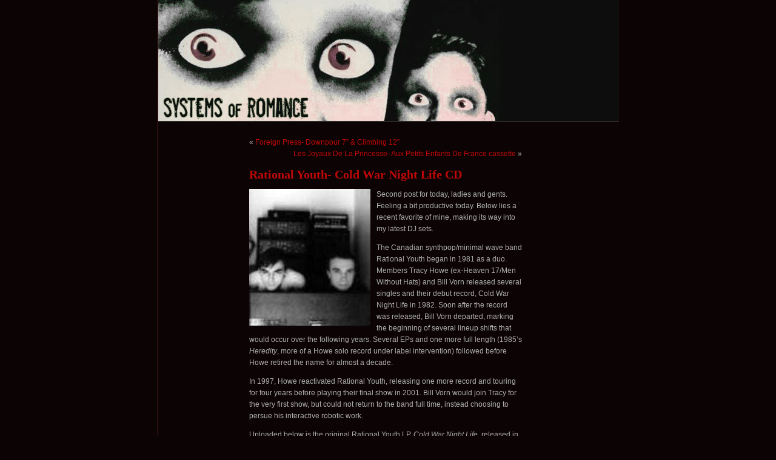

--- FILE ---
content_type: text/html; charset=UTF-8
request_url: https://www.systemsofromance.com/blog/2008/12/rational-youth-cold-war-night-life-lp/
body_size: 8072
content:
<!DOCTYPE html PUBLIC "-//W3C//DTD XHTML 1.0 Transitional//EN" "http://www.w3.org/TR/xhtml1/DTD/xhtml1-transitional.dtd">
<html xmlns="http://www.w3.org/1999/xhtml" lang="en-US">
<head profile="http://gmpg.org/xfn/11">
<meta http-equiv="Content-Type" content="text/html; charset=UTF-8" />
<title> &raquo; Rational Youth- Cold War Night Life CD Systems of Romance</title>
<link rel="stylesheet" href="https://www.systemsofromance.com/blog/wp-content/themes/black-letterhead/style.css" type="text/css" media="screen" />
<link rel="pingback" href="https://www.systemsofromance.com/blog/xmlrpc.php" />
<meta name='robots' content='max-image-preview:large' />
<link rel="alternate" type="application/rss+xml" title="Systems of Romance &raquo; Feed" href="https://www.systemsofromance.com/blog/feed/" />
<link rel="alternate" type="application/rss+xml" title="Systems of Romance &raquo; Comments Feed" href="https://www.systemsofromance.com/blog/comments/feed/" />
<link rel="alternate" type="application/rss+xml" title="Systems of Romance &raquo; Rational Youth- Cold War Night Life CD Comments Feed" href="https://www.systemsofromance.com/blog/2008/12/rational-youth-cold-war-night-life-lp/feed/" />
<link rel="alternate" title="oEmbed (JSON)" type="application/json+oembed" href="https://www.systemsofromance.com/blog/wp-json/oembed/1.0/embed?url=https%3A%2F%2Fwww.systemsofromance.com%2Fblog%2F2008%2F12%2Frational-youth-cold-war-night-life-lp%2F" />
<link rel="alternate" title="oEmbed (XML)" type="text/xml+oembed" href="https://www.systemsofromance.com/blog/wp-json/oembed/1.0/embed?url=https%3A%2F%2Fwww.systemsofromance.com%2Fblog%2F2008%2F12%2Frational-youth-cold-war-night-life-lp%2F&#038;format=xml" />
<style id='wp-img-auto-sizes-contain-inline-css' type='text/css'>
img:is([sizes=auto i],[sizes^="auto," i]){contain-intrinsic-size:3000px 1500px}
/*# sourceURL=wp-img-auto-sizes-contain-inline-css */
</style>
<style id='wp-emoji-styles-inline-css' type='text/css'>

	img.wp-smiley, img.emoji {
		display: inline !important;
		border: none !important;
		box-shadow: none !important;
		height: 1em !important;
		width: 1em !important;
		margin: 0 0.07em !important;
		vertical-align: -0.1em !important;
		background: none !important;
		padding: 0 !important;
	}
/*# sourceURL=wp-emoji-styles-inline-css */
</style>
<style id='wp-block-library-inline-css' type='text/css'>
:root{--wp-block-synced-color:#7a00df;--wp-block-synced-color--rgb:122,0,223;--wp-bound-block-color:var(--wp-block-synced-color);--wp-editor-canvas-background:#ddd;--wp-admin-theme-color:#007cba;--wp-admin-theme-color--rgb:0,124,186;--wp-admin-theme-color-darker-10:#006ba1;--wp-admin-theme-color-darker-10--rgb:0,107,160.5;--wp-admin-theme-color-darker-20:#005a87;--wp-admin-theme-color-darker-20--rgb:0,90,135;--wp-admin-border-width-focus:2px}@media (min-resolution:192dpi){:root{--wp-admin-border-width-focus:1.5px}}.wp-element-button{cursor:pointer}:root .has-very-light-gray-background-color{background-color:#eee}:root .has-very-dark-gray-background-color{background-color:#313131}:root .has-very-light-gray-color{color:#eee}:root .has-very-dark-gray-color{color:#313131}:root .has-vivid-green-cyan-to-vivid-cyan-blue-gradient-background{background:linear-gradient(135deg,#00d084,#0693e3)}:root .has-purple-crush-gradient-background{background:linear-gradient(135deg,#34e2e4,#4721fb 50%,#ab1dfe)}:root .has-hazy-dawn-gradient-background{background:linear-gradient(135deg,#faaca8,#dad0ec)}:root .has-subdued-olive-gradient-background{background:linear-gradient(135deg,#fafae1,#67a671)}:root .has-atomic-cream-gradient-background{background:linear-gradient(135deg,#fdd79a,#004a59)}:root .has-nightshade-gradient-background{background:linear-gradient(135deg,#330968,#31cdcf)}:root .has-midnight-gradient-background{background:linear-gradient(135deg,#020381,#2874fc)}:root{--wp--preset--font-size--normal:16px;--wp--preset--font-size--huge:42px}.has-regular-font-size{font-size:1em}.has-larger-font-size{font-size:2.625em}.has-normal-font-size{font-size:var(--wp--preset--font-size--normal)}.has-huge-font-size{font-size:var(--wp--preset--font-size--huge)}.has-text-align-center{text-align:center}.has-text-align-left{text-align:left}.has-text-align-right{text-align:right}.has-fit-text{white-space:nowrap!important}#end-resizable-editor-section{display:none}.aligncenter{clear:both}.items-justified-left{justify-content:flex-start}.items-justified-center{justify-content:center}.items-justified-right{justify-content:flex-end}.items-justified-space-between{justify-content:space-between}.screen-reader-text{border:0;clip-path:inset(50%);height:1px;margin:-1px;overflow:hidden;padding:0;position:absolute;width:1px;word-wrap:normal!important}.screen-reader-text:focus{background-color:#ddd;clip-path:none;color:#444;display:block;font-size:1em;height:auto;left:5px;line-height:normal;padding:15px 23px 14px;text-decoration:none;top:5px;width:auto;z-index:100000}html :where(.has-border-color){border-style:solid}html :where([style*=border-top-color]){border-top-style:solid}html :where([style*=border-right-color]){border-right-style:solid}html :where([style*=border-bottom-color]){border-bottom-style:solid}html :where([style*=border-left-color]){border-left-style:solid}html :where([style*=border-width]){border-style:solid}html :where([style*=border-top-width]){border-top-style:solid}html :where([style*=border-right-width]){border-right-style:solid}html :where([style*=border-bottom-width]){border-bottom-style:solid}html :where([style*=border-left-width]){border-left-style:solid}html :where(img[class*=wp-image-]){height:auto;max-width:100%}:where(figure){margin:0 0 1em}html :where(.is-position-sticky){--wp-admin--admin-bar--position-offset:var(--wp-admin--admin-bar--height,0px)}@media screen and (max-width:600px){html :where(.is-position-sticky){--wp-admin--admin-bar--position-offset:0px}}

/*# sourceURL=wp-block-library-inline-css */
</style>
<style id='classic-theme-styles-inline-css' type='text/css'>
/*! This file is auto-generated */
.wp-block-button__link{color:#fff;background-color:#32373c;border-radius:9999px;box-shadow:none;text-decoration:none;padding:calc(.667em + 2px) calc(1.333em + 2px);font-size:1.125em}.wp-block-file__button{background:#32373c;color:#fff;text-decoration:none}
/*# sourceURL=/wp-includes/css/classic-themes.min.css */
</style>
<link rel="https://api.w.org/" href="https://www.systemsofromance.com/blog/wp-json/" /><link rel="alternate" title="JSON" type="application/json" href="https://www.systemsofromance.com/blog/wp-json/wp/v2/posts/173" /><link rel="EditURI" type="application/rsd+xml" title="RSD" href="https://www.systemsofromance.com/blog/xmlrpc.php?rsd" />
<meta name="generator" content="WordPress 6.9" />
<link rel="canonical" href="https://www.systemsofromance.com/blog/2008/12/rational-youth-cold-war-night-life-lp/" />
<link rel='shortlink' href='https://www.systemsofromance.com/blog/?p=173' />
<style type="text/css">
#header {
background-repeat: no-repeat;
background-position: bottom center;
background-image: url(https://www.systemsofromance.com/blog/wp-content/uploads/2012/04/wpheader1.jpg);
}
#sidebar {
border-top: none;
border-bottom: 1px dashed #555;
}
.pagepost {
border-top: none;
margin: 0 0 40px;
}
.post {
border-top: none;
margin: 0 0 40px;
text-align: left;
}
</style><style type="text/css">
#header h1 a, #header div.description {
	display: none;
}
</style><style type="text/css" id="custom-background-css">
body.custom-background { background-color: #0C0404; }
</style>
	</head>
<body class="wp-singular post-template-default single single-post postid-173 single-format-standard custom-background wp-theme-black-letterhead">
<div id="page">
<div id="header" onclick="location.href='https://www.systemsofromance.com/blog';" style="cursor:pointer;">
	<h1><a href="https://www.systemsofromance.com/blog/">Systems of Romance</a></h1>
	<div class="description">Systems of Romance</div>
</div>

	<div id="content" class="widecolumn">

  
		<div class="navigation">
			<div class="alignleft">&laquo; <a href="https://www.systemsofromance.com/blog/2008/12/foreign-press-downpour-7-climbing-12/" rel="prev">Foreign Press- Downpour 7&#8221; &amp; Climbing 12&#8221;</a></div>
			<div class="alignright"> <a href="https://www.systemsofromance.com/blog/2008/12/les-joyaux-de-la-princesse-aux-petits-enfants-de-france-cassette/" rel="next">Les Joyaux De La Princesse- Aux Petits Enfants De France cassette</a> &raquo;</div>
		</div>

		<div class="post-173 post type-post status-publish format-standard hentry category-1980s category-124 category-2000s category-canadian category-minimal category-rational-youth category-synth category-synthpop">
			<h2 id="post-173">Rational Youth- Cold War Night Life CD</h2>

			<div class="entrytext">
				<p><a href="http://3.bp.blogspot.com/_PkGBingimIE/ST6s5tXwR-I/AAAAAAAABVA/6uUnkTfmtMw/s1600-h/210708.jpg"><img decoding="async" id="BLOGGER_PHOTO_ID_5277845920756549602" style="float: left; margin: 0 10px 10px 0; cursor: hand; width: 200px; height: 226px;" src="http://3.bp.blogspot.com/_PkGBingimIE/ST6s5tXwR-I/AAAAAAAABVA/6uUnkTfmtMw/s320/210708.jpg" alt="" border="0" /></a>Second post for today, ladies and gents. Feeling a bit productive today. Below lies a recent favorite of mine, making its way into my latest DJ sets.</p>
<p>The Canadian synthpop/minimal wave band Rational Youth began in 1981 as a duo. Members Tracy Howe (ex-Heaven 17/Men Without Hats) and Bill Vorn released several singles and their debut record, Cold War Night Life in 1982. Soon after the record was released, Bill Vorn departed, marking the beginning of several lineup shifts that would occur over the following years. Several EPs and one more full length (1985&#8217;s <i>Heredity</i>, more of a Howe solo record under label intervention) followed before Howe retired the name for almost a decade.</p>
<p>In 1997, Howe reactivated Rational Youth, releasing one more record and touring for four years before playing their final show in 2001. Bill Vorn would join Tracy for the very first show, but could not return to the band full time, instead choosing to persue his interactive robotic work.</p>
<p>Uploaded below is the original Rational Youth LP, <i>Cold War Night Life</i>, released in 1982 by the original two-man lineup. This album was re-released in 1997 on CD with a few 12&#8221; bonus tracks, also generously uploaded below.</p>
<p><a href="http://www.systemsofromance.com/blog/2008/12/rational-youth-cold-war-night-life-lp/rationalyouth/" rel="attachment wp-att-4203"><img fetchpriority="high" decoding="async" class="alignnone size-medium wp-image-4203" src="http://www.systemsofromance.com/blog/wp-content/uploads/2008/12/rationalyouth-300x300.png" alt="" width="300" height="300" srcset="https://www.systemsofromance.com/blog/wp-content/uploads/2008/12/rationalyouth-300x300.png 300w, https://www.systemsofromance.com/blog/wp-content/uploads/2008/12/rationalyouth-150x150.png 150w, https://www.systemsofromance.com/blog/wp-content/uploads/2008/12/rationalyouth.png 587w" sizes="(max-width: 300px) 100vw, 300px" /></a></p>
<p>Rational Youth- <i>Cold War Night Life</i> CD<br />
1. Close To Nature<br />
2. Beware The Fly<br />
3. Saturdays In Silesia<br />
4. Just A Sound In The Night<br />
5. Le Meilleur Des Mondes<br />
6. Ring The Bells<br />
7. City Of Night<br />
8. Dancing On The Berlin Wall<br />
9. Power Zone<br />
10. I Want To See The Light<br />
11. Coboloid Race</p>
<p>*DOWNLOAD LINK REMOVED* &#8211; mp3s now available through your favorite digital outlets!</p>

				
				<p class="postmetadata alt">
					<small>
						This entry was posted on December 9, 2008 at 5:00 pm and is filed under <a href="https://www.systemsofromance.com/blog/category/1980s/" rel="category tag">1980s</a>, <a href="https://www.systemsofromance.com/blog/category/1982/" rel="category tag">1982</a>, <a href="https://www.systemsofromance.com/blog/category/2000s/" rel="category tag">2000s</a>, <a href="https://www.systemsofromance.com/blog/category/canadian/" rel="category tag">canadian</a>, <a href="https://www.systemsofromance.com/blog/category/minimal/" rel="category tag">minimal</a>, <a href="https://www.systemsofromance.com/blog/category/rational-youth/" rel="category tag">rational youth</a>, <a href="https://www.systemsofromance.com/blog/category/synth/" rel="category tag">synth</a>, <a href="https://www.systemsofromance.com/blog/category/synthpop/" rel="category tag">synthpop</a> .						You can follow any responses to this entry through the <a href='https://www.systemsofromance.com/blog/2008/12/rational-youth-cold-war-night-life-lp/feed/'>RSS 2.0</a> feed
													You can <a href="#respond">leave a response</a>, or <a href="https://www.systemsofromance.com/blog/2008/12/rational-youth-cold-war-night-life-lp/trackback/">trackback</a> from your own site.
						
					</small>
				</p>

			</div>
		</div>

		<h3 id="comments">11 Responses to &#8220;Rational Youth- Cold War Night Life CD&#8221;</h3>

	<ol class="commentlist">
	<li class="comment even thread-even depth-1" id="comment-575">
	<div id="div-comment-575">
	<div class="comment-author vcard">
	<div class="comment-avatar"><img alt='' src='https://secure.gravatar.com/avatar/?s=32&#038;d=mm&#038;r=g' srcset='https://secure.gravatar.com/avatar/?s=64&#038;d=mm&#038;r=g 2x' class='avatar avatar-32 photo avatar-default' height='32' width='32' decoding='async'/></div>
	<cite class="fn">anthony</cite> <span class="says">Says:</span>

		<br />

	<small class="comment-meta commentmetadata"><a href="https://www.systemsofromance.com/blog/2008/12/rational-youth-cold-war-night-life-lp/#comment-575" title="">December 10, 2008 at 9:24 am</a> </small>
	</div>
	<p>Hi, what an excellent album! Thanks a lot for posting it, great minimal synth.<br />If you have any early Figures On A Beach, like Swimming EP or Breathing single can you please post them too,<br />Best regards from Australia,<br />Anthony</p>

	<div class="reply">
		<a rel="nofollow" class="comment-reply-link" href="https://www.systemsofromance.com/blog/2008/12/rational-youth-cold-war-night-life-lp/?replytocom=575#respond" data-commentid="575" data-postid="173" data-belowelement="div-comment-575" data-respondelement="respond" data-replyto="Reply to anthony" aria-label="Reply to anthony">Reply</a>	</div>
	</div>
</li><!-- #comment-## -->
<li class="comment odd alt thread-odd thread-alt depth-1" id="comment-601">
	<div id="div-comment-601">
	<div class="comment-author vcard">
	<div class="comment-avatar"><img alt='' src='https://secure.gravatar.com/avatar/?s=32&#038;d=mm&#038;r=g' srcset='https://secure.gravatar.com/avatar/?s=64&#038;d=mm&#038;r=g 2x' class='avatar avatar-32 photo avatar-default' height='32' width='32' decoding='async'/></div>
	<cite class="fn">Anonymous</cite> <span class="says">Says:</span>

		<br />

	<small class="comment-meta commentmetadata"><a href="https://www.systemsofromance.com/blog/2008/12/rational-youth-cold-war-night-life-lp/#comment-601" title="">January 2, 2009 at 8:12 pm</a> </small>
	</div>
	<p>amazing record. why arent they more known today? i mean shure both joy division and new order are pretty fucking awesome but this&#8230;oh my.<br />the year was 1982.<br />Love the album. such an inspiration!</p>

	<div class="reply">
		<a rel="nofollow" class="comment-reply-link" href="https://www.systemsofromance.com/blog/2008/12/rational-youth-cold-war-night-life-lp/?replytocom=601#respond" data-commentid="601" data-postid="173" data-belowelement="div-comment-601" data-respondelement="respond" data-replyto="Reply to Anonymous" aria-label="Reply to Anonymous">Reply</a>	</div>
	</div>
</li><!-- #comment-## -->
<li class="comment even thread-even depth-1" id="comment-605">
	<div id="div-comment-605">
	<div class="comment-author vcard">
	<div class="comment-avatar"><img alt='' src='https://secure.gravatar.com/avatar/?s=32&#038;d=mm&#038;r=g' srcset='https://secure.gravatar.com/avatar/?s=64&#038;d=mm&#038;r=g 2x' class='avatar avatar-32 photo avatar-default' height='32' width='32' loading='lazy' decoding='async'/></div>
	<cite class="fn">raveandroll</cite> <span class="says">Says:</span>

		<br />

	<small class="comment-meta commentmetadata"><a href="https://www.systemsofromance.com/blog/2008/12/rational-youth-cold-war-night-life-lp/#comment-605" title="">January 4, 2009 at 1:16 pm</a> </small>
	</div>
	<p>Thank you for showcasing this rare Canadian New Wave gem.</p>
<p>Cheers,<br />MissP</p>

	<div class="reply">
		<a rel="nofollow" class="comment-reply-link" href="https://www.systemsofromance.com/blog/2008/12/rational-youth-cold-war-night-life-lp/?replytocom=605#respond" data-commentid="605" data-postid="173" data-belowelement="div-comment-605" data-respondelement="respond" data-replyto="Reply to raveandroll" aria-label="Reply to raveandroll">Reply</a>	</div>
	</div>
</li><!-- #comment-## -->
<li class="comment odd alt thread-odd thread-alt depth-1" id="comment-1951">
	<div id="div-comment-1951">
	<div class="comment-author vcard">
	<div class="comment-avatar"><img alt='' src='https://secure.gravatar.com/avatar/?s=32&#038;d=mm&#038;r=g' srcset='https://secure.gravatar.com/avatar/?s=64&#038;d=mm&#038;r=g 2x' class='avatar avatar-32 photo avatar-default' height='32' width='32' loading='lazy' decoding='async'/></div>
	<cite class="fn">Anonymous</cite> <span class="says">Says:</span>

		<br />

	<small class="comment-meta commentmetadata"><a href="https://www.systemsofromance.com/blog/2008/12/rational-youth-cold-war-night-life-lp/#comment-1951" title="">February 15, 2011 at 6:32 pm</a> </small>
	</div>
	<p>Yes! I&#39;ve tried to buy this via people online repeatedly and there&#39;s always some trouble&#8230;have a few of the 7&quot; tracks, but always want the FULL album in order. </p>
<p>I&#39;m in your debt once again!</p>
<p>Joshua</p>

	<div class="reply">
		<a rel="nofollow" class="comment-reply-link" href="https://www.systemsofromance.com/blog/2008/12/rational-youth-cold-war-night-life-lp/?replytocom=1951#respond" data-commentid="1951" data-postid="173" data-belowelement="div-comment-1951" data-respondelement="respond" data-replyto="Reply to Anonymous" aria-label="Reply to Anonymous">Reply</a>	</div>
	</div>
</li><!-- #comment-## -->
<li class="comment even thread-even depth-1" id="comment-1952">
	<div id="div-comment-1952">
	<div class="comment-author vcard">
	<div class="comment-avatar"><img alt='' src='https://secure.gravatar.com/avatar/?s=32&#038;d=mm&#038;r=g' srcset='https://secure.gravatar.com/avatar/?s=64&#038;d=mm&#038;r=g 2x' class='avatar avatar-32 photo avatar-default' height='32' width='32' loading='lazy' decoding='async'/></div>
	<cite class="fn">Anonymous</cite> <span class="says">Says:</span>

		<br />

	<small class="comment-meta commentmetadata"><a href="https://www.systemsofromance.com/blog/2008/12/rational-youth-cold-war-night-life-lp/#comment-1952" title="">February 15, 2011 at 6:44 pm</a> </small>
	</div>
	<p>Say it ain&#39;t so&#8230;seems to be a problem with the compression as it has failed on me a couple of times. Can you please re-load, fix or advise? I need this one!</p>
<p>Joshua</p>

	<div class="reply">
		<a rel="nofollow" class="comment-reply-link" href="https://www.systemsofromance.com/blog/2008/12/rational-youth-cold-war-night-life-lp/?replytocom=1952#respond" data-commentid="1952" data-postid="173" data-belowelement="div-comment-1952" data-respondelement="respond" data-replyto="Reply to Anonymous" aria-label="Reply to Anonymous">Reply</a>	</div>
	</div>
</li><!-- #comment-## -->
<li class="comment odd alt thread-odd thread-alt depth-1 parent" id="comment-4877">
	<div id="div-comment-4877">
	<div class="comment-author vcard">
	<div class="comment-avatar"><img alt='' src='https://secure.gravatar.com/avatar/f4d049e85841226207a07986fa8f619ca455d16d2b67b63013e26d2a3be37c5a?s=32&#038;d=mm&#038;r=g' srcset='https://secure.gravatar.com/avatar/f4d049e85841226207a07986fa8f619ca455d16d2b67b63013e26d2a3be37c5a?s=64&#038;d=mm&#038;r=g 2x' class='avatar avatar-32 photo' height='32' width='32' loading='lazy' decoding='async'/></div>
	<cite class="fn">andy</cite> <span class="says">Says:</span>

		<br />

	<small class="comment-meta commentmetadata"><a href="https://www.systemsofromance.com/blog/2008/12/rational-youth-cold-war-night-life-lp/#comment-4877" title="">December 3, 2012 at 3:49 pm</a> </small>
	</div>
	<p>I&#8217;ve already found this &#8220;release&#8221; elsewhere, prelistened to it and I&#8217;ll tell you: I WON&#8217;T TOUCH IT.I<br />
I will look out for the vinyl. They unfortunately worshiped the Loudness War here and squashed ANY bit of dynamics out of these great electronic tracks.</p>
<p>If you don&#8217;t believe me, take Audacity and &#8220;look&#8221; at the track. They&#8217;ve brickwalled everything. And I stubbornly refuse to add any album to my collection that was &#8220;dead-mastered&#8221;.</p>

	<div class="reply">
		<a rel="nofollow" class="comment-reply-link" href="https://www.systemsofromance.com/blog/2008/12/rational-youth-cold-war-night-life-lp/?replytocom=4877#respond" data-commentid="4877" data-postid="173" data-belowelement="div-comment-4877" data-respondelement="respond" data-replyto="Reply to andy" aria-label="Reply to andy">Reply</a>	</div>
	</div>
<ul class="children">
<li class="comment byuser comment-author-frankieteardrop bypostauthor even depth-2" id="comment-4879">
	<div id="div-comment-4879">
	<div class="comment-author vcard">
	<div class="comment-avatar"><img alt='' src='https://secure.gravatar.com/avatar/ca4de31440219d5a4b2f2b8e0e6fb265e8e3c7731db16adbc329b9c68b96418f?s=32&#038;d=mm&#038;r=g' srcset='https://secure.gravatar.com/avatar/ca4de31440219d5a4b2f2b8e0e6fb265e8e3c7731db16adbc329b9c68b96418f?s=64&#038;d=mm&#038;r=g 2x' class='avatar avatar-32 photo' height='32' width='32' loading='lazy' decoding='async'/></div>
	<cite class="fn">Frankie Teardrop</cite> <span class="says">Says:</span>

		<br />

	<small class="comment-meta commentmetadata"><a href="https://www.systemsofromance.com/blog/2008/12/rational-youth-cold-war-night-life-lp/#comment-4879" title="">December 3, 2012 at 4:33 pm</a> </small>
	</div>
	<p>Is leaving catty comments about compression and debating the loudness war your raison d&#8217;etre, Andy?  This is the third comment regarding this I&#8217;ve seen here.  While I didn&#8217;t make this rip and I wasn&#8217;t the one who remastered it to CD, I found your comments on Pink &amp; Black (a rip I DID make myself) to be completely inaccurate as I didn&#8217;t add any compression or brickwall the rip.  Wouldn&#8217;t even know how to if I wanted to.</p>
<p>So, instead of coming here and complaining about this and that, why don&#8217;t you buy these releases yourself, digitize them to your liking, and share with the world?  Sounds like a more productive use of your time than bitching at me.</p>

	<div class="reply">
		<a rel="nofollow" class="comment-reply-link" href="https://www.systemsofromance.com/blog/2008/12/rational-youth-cold-war-night-life-lp/?replytocom=4879#respond" data-commentid="4879" data-postid="173" data-belowelement="div-comment-4879" data-respondelement="respond" data-replyto="Reply to Frankie Teardrop" aria-label="Reply to Frankie Teardrop">Reply</a>	</div>
	</div>
</li><!-- #comment-## -->
</ul><!-- .children -->
</li><!-- #comment-## -->
<li class="comment odd alt thread-even depth-1" id="comment-10025">
	<div id="div-comment-10025">
	<div class="comment-author vcard">
	<div class="comment-avatar"><img alt='' src='https://secure.gravatar.com/avatar/1e102013d81ded997dbadc245ab883d2de73fb7cff5de25b113103f56f00e5eb?s=32&#038;d=mm&#038;r=g' srcset='https://secure.gravatar.com/avatar/1e102013d81ded997dbadc245ab883d2de73fb7cff5de25b113103f56f00e5eb?s=64&#038;d=mm&#038;r=g 2x' class='avatar avatar-32 photo' height='32' width='32' loading='lazy' decoding='async'/></div>
	<cite class="fn"><a href="http://juggernautmusic.com" class="url" rel="ugc external nofollow">nebula</a></cite> <span class="says">Says:</span>

		<br />

	<small class="comment-meta commentmetadata"><a href="https://www.systemsofromance.com/blog/2008/12/rational-youth-cold-war-night-life-lp/#comment-10025" title="">July 23, 2013 at 1:30 am</a> </small>
	</div>
	<p>Of course &#8220;Saturdays in Silesia&#8221; has always been a Canuck synthpop anthem, but I never listened to the full album until I downloaded it from here.</p>
<p>I especially like the Kraftwerk-like &#8220;Dancing on the Berlin Wall&#8221;. Actually the entire album is surprisingly strong.  I just checked out snippets of all the tracks on my laptop and I can&#8217;t wait to listen to the whole thing on big speakers!</p>

	<div class="reply">
		<a rel="nofollow" class="comment-reply-link" href="https://www.systemsofromance.com/blog/2008/12/rational-youth-cold-war-night-life-lp/?replytocom=10025#respond" data-commentid="10025" data-postid="173" data-belowelement="div-comment-10025" data-respondelement="respond" data-replyto="Reply to nebula" aria-label="Reply to nebula">Reply</a>	</div>
	</div>
</li><!-- #comment-## -->
<li class="comment even thread-odd thread-alt depth-1" id="comment-14899">
	<div id="div-comment-14899">
	<div class="comment-author vcard">
	<div class="comment-avatar"><img alt='' src='https://secure.gravatar.com/avatar/?s=32&#038;d=mm&#038;r=g' srcset='https://secure.gravatar.com/avatar/?s=64&#038;d=mm&#038;r=g 2x' class='avatar avatar-32 photo avatar-default' height='32' width='32' loading='lazy' decoding='async'/></div>
	<cite class="fn">Beckmann</cite> <span class="says">Says:</span>

		<br />

	<small class="comment-meta commentmetadata"><a href="https://www.systemsofromance.com/blog/2008/12/rational-youth-cold-war-night-life-lp/#comment-14899" title="">January 9, 2014 at 9:12 pm</a> </small>
	</div>
	<p>I knew some of the single tracks by Rational Youth, but somehow missed out on this great album, (e.g. &#8216;Le meilleur des mondes&#8217; is absolutely brillant) but now you&#8217;ve filled the gap. Danke schön!</p>

	<div class="reply">
		<a rel="nofollow" class="comment-reply-link" href="https://www.systemsofromance.com/blog/2008/12/rational-youth-cold-war-night-life-lp/?replytocom=14899#respond" data-commentid="14899" data-postid="173" data-belowelement="div-comment-14899" data-respondelement="respond" data-replyto="Reply to Beckmann" aria-label="Reply to Beckmann">Reply</a>	</div>
	</div>
</li><!-- #comment-## -->
<li class="comment odd alt thread-even depth-1" id="comment-23844">
	<div id="div-comment-23844">
	<div class="comment-author vcard">
	<div class="comment-avatar"><img alt='' src='https://secure.gravatar.com/avatar/3bd7993d1ece4ec697244c5ccca4223e96c5de6888df327a048638c389b63711?s=32&#038;d=mm&#038;r=g' srcset='https://secure.gravatar.com/avatar/3bd7993d1ece4ec697244c5ccca4223e96c5de6888df327a048638c389b63711?s=64&#038;d=mm&#038;r=g 2x' class='avatar avatar-32 photo' height='32' width='32' loading='lazy' decoding='async'/></div>
	<cite class="fn">Greg in Florida</cite> <span class="says">Says:</span>

		<br />

	<small class="comment-meta commentmetadata"><a href="https://www.systemsofromance.com/blog/2008/12/rational-youth-cold-war-night-life-lp/#comment-23844" title="">June 29, 2015 at 3:45 am</a> </small>
	</div>
	<p>I had this album when it first came out. How awesome it was to listen to it in 1982 and share it with everyone I knew. Definitely a soundtrack to my life back then and one of my all-time favorites to this day.</p>

	<div class="reply">
		<a rel="nofollow" class="comment-reply-link" href="https://www.systemsofromance.com/blog/2008/12/rational-youth-cold-war-night-life-lp/?replytocom=23844#respond" data-commentid="23844" data-postid="173" data-belowelement="div-comment-23844" data-respondelement="respond" data-replyto="Reply to Greg in Florida" aria-label="Reply to Greg in Florida">Reply</a>	</div>
	</div>
</li><!-- #comment-## -->
<li class="comment even thread-odd thread-alt depth-1" id="comment-31485">
	<div id="div-comment-31485">
	<div class="comment-author vcard">
	<div class="comment-avatar"><img alt='' src='https://secure.gravatar.com/avatar/02374a0af91ebe1738a7212bef741ec5e3cac85d3a74b73ee6bdecdb9084e721?s=32&#038;d=mm&#038;r=g' srcset='https://secure.gravatar.com/avatar/02374a0af91ebe1738a7212bef741ec5e3cac85d3a74b73ee6bdecdb9084e721?s=64&#038;d=mm&#038;r=g 2x' class='avatar avatar-32 photo' height='32' width='32' loading='lazy' decoding='async'/></div>
	<cite class="fn">michael a bassett</cite> <span class="says">Says:</span>

		<br />

	<small class="comment-meta commentmetadata"><a href="https://www.systemsofromance.com/blog/2008/12/rational-youth-cold-war-night-life-lp/#comment-31485" title="">September 30, 2017 at 4:45 pm</a> </small>
	</div>
	<p>Greetings from Vermont &#8211; thank you very much for sharing  such wonderful music&#8230;</p>

	<div class="reply">
		<a rel="nofollow" class="comment-reply-link" href="https://www.systemsofromance.com/blog/2008/12/rational-youth-cold-war-night-life-lp/?replytocom=31485#respond" data-commentid="31485" data-postid="173" data-belowelement="div-comment-31485" data-respondelement="respond" data-replyto="Reply to michael a bassett" aria-label="Reply to michael a bassett">Reply</a>	</div>
	</div>
</li><!-- #comment-## -->
	</ol>

	<div class="navigation">
	<div class="alignleft"></div>
	<div class="alignright"></div>
	</div>


		<div id="respond" class="comment-respond">
		<h3 id="reply-title" class="comment-reply-title">Leave a Reply <small><a rel="nofollow" id="cancel-comment-reply-link" href="/blog/2008/12/rational-youth-cold-war-night-life-lp/#respond" style="display:none;">Cancel reply</a></small></h3><form action="https://www.systemsofromance.com/blog/wp-comments-post.php" method="post" id="commentform" class="comment-form"><p class="comment-notes"><span id="email-notes">Your email address will not be published.</span> <span class="required-field-message">Required fields are marked <span class="required">*</span></span></p><p class="comment-form-comment"><label for="comment">Comment <span class="required">*</span></label> <textarea id="comment" name="comment" cols="45" rows="8" maxlength="65525" required="required"></textarea></p><p class="comment-form-author"><label for="author">Name</label> <input id="author" name="author" type="text" value="" size="30" maxlength="245" autocomplete="name" /></p>
<p class="comment-form-email"><label for="email">Email</label> <input id="email" name="email" type="text" value="" size="30" maxlength="100" aria-describedby="email-notes" autocomplete="email" /></p>
<p class="comment-form-url"><label for="url">Website</label> <input id="url" name="url" type="text" value="" size="30" maxlength="200" autocomplete="url" /></p>
<p class="comment-form-cookies-consent"><input id="wp-comment-cookies-consent" name="wp-comment-cookies-consent" type="checkbox" value="yes" /> <label for="wp-comment-cookies-consent">Save my name, email, and website in this browser for the next time I comment.</label></p>
<p class="form-submit"><input name="submit" type="submit" id="submit" class="submit" value="Post Comment" /> <input type='hidden' name='comment_post_ID' value='173' id='comment_post_ID' />
<input type='hidden' name='comment_parent' id='comment_parent' value='0' />
</p><p style="display: none;"><input type="hidden" id="akismet_comment_nonce" name="akismet_comment_nonce" value="5ca8750c75" /></p><p style="display: none !important;" class="akismet-fields-container" data-prefix="ak_"><label>&#916;<textarea name="ak_hp_textarea" cols="45" rows="8" maxlength="100"></textarea></label><input type="hidden" id="ak_js_1" name="ak_js" value="72"/><script>document.getElementById( "ak_js_1" ).setAttribute( "value", ( new Date() ).getTime() );</script></p></form>	</div><!-- #respond -->
	

	
	</div>

<div id="footer">
</div>
</div>


</body>
</html>
